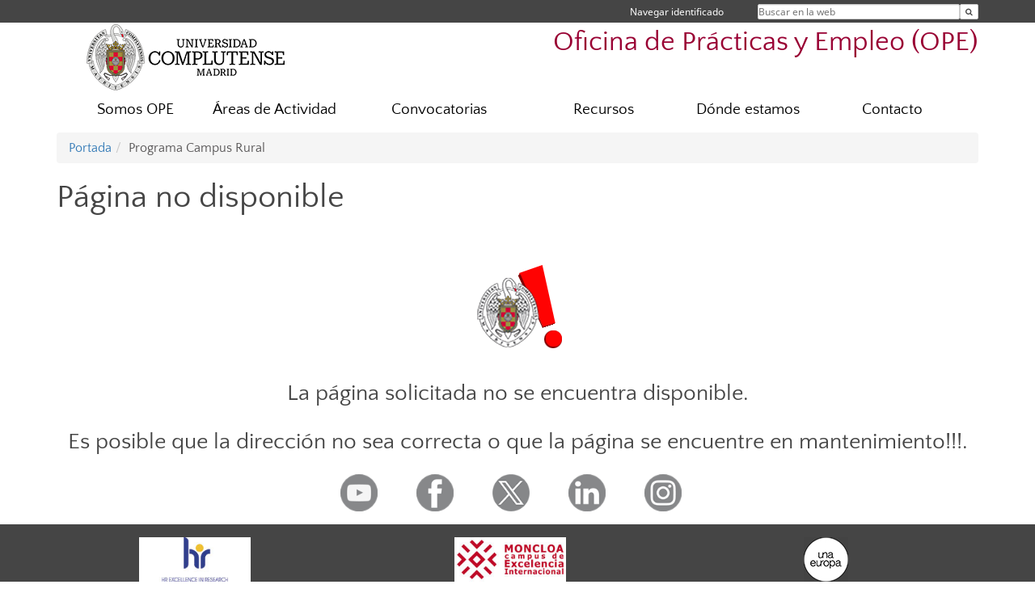

--- FILE ---
content_type: text/html; charset=UTF-8
request_url: https://www.ucm.es/ope/programa-campus-rural
body_size: 4056
content:
<!DOCTYPE html>
<html lang="es">
<head>
	<meta charset="UTF-8" />
	<meta http-equiv="X-UA-Compatible" content="IE=edge">
    <meta name="viewport" content="width=device-width, initial-scale=1">
	<title>Página no disponible | Oficina de Prácticas y Empleo (OPE UCM)</title>
	
	<meta name="description" content="Oficina de Prácticas y Empleo (OPE UCM). Prácticas académicas externas, ofertas de empleo, cursos de formación para el empleo, orientación profesional para estudiantes y graduados de la Universidad Complutense de Madrid" />
	<meta name="keywords" content="prácticas en empresas, empleo, universidad complutense de madrid, orientación laboral, OPE UCM, oficina de prácticas y empleo, universidad, UCM, orientación profesional, foro de empleo, salidas profesionales, GIPE UCM" />
	<link rel="apple-touch-icon" sizes = "192x192" href="/themes/ucm16/media/img/favicon-192.png" />
	<link rel="shortcut icon" href="/themes/ucm16/media/img/logoucm.ico" />
	<link rel="icon" href="/themes/ucm16/media/img/logoucm.ico" />
	<link type="text/css" media="screen" rel="stylesheet" href="/themes/ucm16/css/bootstrap.css" />
	<link type="text/css" media="all" rel="stylesheet" href="/themes/ucm16/css/font-awesome.min.css" />
	<link type="text/css" media="screen" rel="stylesheet" href="/themes/ucm16/css/ucm-theme.css" />
	<link type="text/css" media="screen" rel="stylesheet" href="/themes/ucm16/css/ucm.css" />
	<link type="text/css" media="screen" rel="stylesheet" href="/themes/ucm16/css/ucm-wg.css" />
	<link type="text/css" media="print" rel="stylesheet" href="/themes/ucm16/css/print.css" />
	</head>
<body>
	<header>
		<div id="barra">
			<div class="container">
								
				<ul class="ul-menu">
					<li>
				        <div id="buscador">
				            <form action="https://www.ucm.es/ope/buscador" method="get" class="posicion_buscar form-inline" id="formbuscador">
								<label for="search" class="search_label">Buscar en la web</label>
								<input type="search" id="search" name="search" placeholder="Buscar en la web" required />
								<input type="hidden" name="csrf" value="0e24c6f77b37bb30e3feae53644c1c13454d2ed1c5f81a20c5eb8a45cd70d0fe">
								<button type="submit" class="botonbusca" id="btsearch" title="Buscar en la web" aria-label="Buscar en la web"><span class="fa fa-search" aria-hidden="true" title="Buscar en la web"></span></button>
							</form>
								<button class="botoncerrar" id="cerrar_buscador" aria-label="Cerrar buscador"><span class="fa fa-times" aria-hidden="true" title="Cerrar buscador"></span></button>
					    </div>
					</li>
					<li>	
						<nav class="navbar" role="navigation" id="menusuperior">
							<div class="navbar-header">
								<button type="button" class="navbar-toggle" data-toggle="collapse" data-target=".navbar-sup-collapse" id="collapse-personal">
									<span class="sr-only">Desplegar navegación</span>
									<span class="fa fa-user fa-2x"></span>
					            </button>
							</div>
							<div id="contenido-menusuperior" class="collapse navbar-collapse navbar-sup-collapse">
								<ul class="nav navbar-nav" >
									
					<li class="iniciasesion"><a href="/login_sso/" title="Navegar identificado">Navegar identificado</a></li>																		
								</ul>
							</div>
						</nav>				
					</li>
					<li>
						<ul id="lg_items">
							
										</ul>
					</li>
				</ul>
			</div>
		</div>
		
		<div class="container" id="cabecera">
			<div class="row">
				<div class="col-lg-5 col-sm-5 col-xs-12" id="logo">
					<a href="https://www.ucm.es/" title="Universidad Complutense de Madrid">
						<img src="/themes/ucm16/media/img/logo.png" alt="ucm" title="Universidad Complutense de Madrid" />
					</a>
				</div>
				<div class="col-lg-7 col-sm-7 col-xs-12" id="titulo_website">
					<h1 class="web_title" style="font-size: 2.1em;"><a href="https://www.ucm.es/ope/" title="Portada - Oficina de Prácticas y Empleo (OPE)">Oficina de Prácticas y Empleo (OPE)</a></h1>					
				</div>
			</div>
		</div>
			</header>
	
	<nav class="container navbar navbar-default" role="navigation" id="menu">
		<div class="navbar-header">
			<button type="button" class="navbar-toggle" data-toggle="collapse" data-target=".navbar-ex1-collapse" id="botonmenu">
				<span class="sr-only">Desplegar navegación</span>
				<span class="fa fa-bars"></span>
			</button>
		</div>
 
		<div class="collapse navbar-collapse navbar-ex1-collapse">
			
			<ul class="nav nav-justified" id="contenidomenu">
				<li class="dropdown resalte lead">
					<a title="Somos OPE" href="/ope/somos-ope" class="dropdown-toggle" data-toggle="dropdown">Somos OPE</a>
					<ul class="dropdown-menu" role="menu">
						<li><a title="Bienvenida y presentación" href="/ope/bienvenida-y-presentacion">Bienvenida y presentación</a></li>
						<li><a title="¿Qué ofrecemos?" href="/ope/que-ofrecemos">¿Qué ofrecemos?</a></li>
						<li><a title="Equipo de trabajo" href="/ope/equipo-de-trabajo">Equipo de trabajo</a></li>
						<li><a href="/ope/somos-ope" title="Somos OPE" aria-label="Somos OPE"><span class="fa fa-plus-circle" aria-hidden="true" title="Somos OPE"><em class="mas">+</em></span></a></li>
					</ul>
				</li>
				<li class="dropdown resalte lead">
					<a title="Áreas de Actividad" href="/ope/areas-de-actividad" class="dropdown-toggle" data-toggle="dropdown">Áreas de Actividad</a>
					<ul class="dropdown-menu" role="menu">
						<li><a title="Prácticas" href="/ope/practicas">Prácticas</a></li>
						<li><a title="Portal de Empleo" href="/ope/portal-de-empleo-ucm">Portal de Empleo</a></li>
						<li><a title="Formación para el Empleo" href="/ope/formacion">Formación para el Empleo</a></li>
						<li><a title="Actividades UCM para el Empleo" href="/ope/actividades-ucm-para-el-empleo">Actividades UCM para el Empleo</a></li>
						<li><a title="Estudios y análisis" href="/ope/estudios-y-analisis">Estudios y análisis</a></li>
						<li><a href="/ope/areas-de-actividad" title="Áreas de Actividad" aria-label="Áreas de Actividad"><span class="fa fa-plus-circle" aria-hidden="true" title="Áreas de Actividad"><em class="mas">+</em></span></a></li>
					</ul>
				</li>
				<li class="dropdown resalte lead">
					<a title="Convocatorias" href="/ope/convocatorias" class="dropdown-toggle" data-toggle="dropdown">Convocatorias</a>
					<ul class="dropdown-menu" role="menu">
						<li><a title="Consulta convocatorias" href="/ope/consulta-convocatorias">Consulta convocatorias</a></li>
						<li><a href="/ope/convocatorias" title="Convocatorias" aria-label="Convocatorias"><span class="fa fa-plus-circle" aria-hidden="true" title="Convocatorias"><em class="mas">+</em></span></a></li>
					</ul>
				</li>
				<li class="dropdown resalte lead">
					<a title="Recursos" href="/ope/recursos" class="dropdown-toggle" data-toggle="dropdown">Recursos</a>
					<ul class="dropdown-menu" role="menu">
						<li><a title="Recursos para buscar empleo" href="/ope/recursos-para-buscar-empleo">Recursos para buscar empleo</a></li>
						<li><a href="/ope/recursos" title="Recursos" aria-label="Recursos"><span class="fa fa-plus-circle" aria-hidden="true" title="Recursos"><em class="mas">+</em></span></a></li>
					</ul>
				</li>
				<li class="dropdown resalte lead">
					<a title="Dónde estamos" href="/ope/donde-estamos" class="dropdown-toggle">Dónde estamos</a>
				</li>
				<li class="dropdown resalte lead">
					<a title="Contacto" href="/ope/contacto" class="dropdown-toggle" data-toggle="dropdown">Contacto</a>
					<ul class="dropdown-menu" role="menu">
						<li><a title="Contacta con OPE UCM" href="/ope/contacta-con-ope-ucm">Contacta con OPE UCM</a></li>
						<li><a href="/ope/contacto" title="Contacto" aria-label="Contacto"><span class="fa fa-plus-circle" aria-hidden="true" title="Contacto"><em class="mas">+</em></span></a></li>
					</ul>
				</li>
			</ul>			
		</div>
	</nav>
	
	<main class="container">
		<ol class="breadcrumb"><li><a href="/ope/" title="Portada">Portada</a></li><li class="active">Programa Campus Rural</li></ol>
<h1>Página no disponible</h1>
<div class="row">
	<div class="col-sm-12 col-xs-12"  id="marco_01">
		<div class="column" id="lista_1">
		<br/><br/><div style="text-align:center"><img alt="Página no disponible" title="Página no disponible" src="/themes/ucm16/media/img/ucm_priv.png"><br/><br/><h2>La página solicitada no se encuentra disponible.<br/><br/>Es posible que la dirección no sea correcta o que la página se encuentre en mantenimiento!!!.</h2></div>		</div>
	</div>
</div>	</main>	
	
	<nav class="container text-center">
		<ul class="redes">
			<li><a id="link_yb" href="https://www.youtube.com/channel/UCqfQhIMFnYNaS6SEyfl7WfQ" class="redsocial" target="_blank"><img alt="youtube" src="/themes/ucm16/media/img/youtube.png" /></a></li>
			<li><a id="link_fb" href="https://www.facebook.com/opeucm/" class="redsocial" target="_blank"><img alt="facebook" src="/themes/ucm16/media/img/facebook.png" /></a></li>
			<li><a id="link_tw" href="https://twitter.com/ope_ucm" class="redsocial" target="_blank"><img alt="twitter" src="/themes/ucm16/media/img/twitter.png" /></a></li>
			<li><a id="link_lnk" href="https://www.linkedin.com/in/opeucm/" class="redsocial" target="_blank"><img alt="linkedin" src="/themes/ucm16/media/img/linkedin.png" /></a></li>
			<li><a id="link_in" href="https://www.instagram.com/ope_ucm/" class="redsocial" target="_blank"><img alt="instagram" src="/themes/ucm16/media/img/instagram.png" /></a></li>
		</ul>
	</nav>	
	<footer id="pie">
		<div class="container">
			<div class="row">
				<div class="col-sm-4 col-xs-12 cei">
					<a href="https://www.ucm.es/hrs4r" target="_blank" title="UCM - HR Excellence in Research"><img src="/themes/ucm16/media/img/hr.jpg" alt="HR Excellence in Research" /></a>
				</div>
				<div class="col-sm-4 col-xs-12 cei">
					<a href="http://www.campusmoncloa.es/" target="_blank" title="CAMPUS DE EXCELENCIA INTERNACIONAL"><img src="/themes/ucm16/media/img/cei.jpg" alt="CAMPUS DE EXCELENCIA INTERNACIONAL" /></a>
				</div>
				<div class="col-sm-4 col-xs-12 cei">
					<a href="https://una-europa.ucm.es/" target="_blank" title="UNA - University Alliance Europe"><img src="/themes/ucm16/media/img/una.jpg" alt="UNA - University Alliance Europe" /></a>
				</div>
			</div>
		</div>
		<div class="container">
			<div class="row" id="pie_contacto">
				<div class="col-sm-3 col-xs-12">&copy; Universidad Complutense Madrid</div>
				<div class="col-sm-3 col-xs-12"><a href="/ope/contacto" title="Localización y contacto">Localización y contacto</a></div>
				<div class="col-sm-2 col-xs-12"><a href="/ope/aviso-legal" title="Aviso Legal">Aviso Legal</a></div>
				<div class="col-sm-3 col-xs-12"><a href="https://www.ucm.es/dpd" title="Protección de datos">Protección de datos</a></div>
				<div class="col-sm-1 col-xs-12"><a href="https://www.ucm.es/rss/rss.php?weid=1881" title="RSS">RSS</a></div>
			</div>
		</div>		
	</footer>
			
	<script type="text/javascript" src="/themes/ucm16/js/jquery.min.js"></script>
	<script type="text/javascript" src="/themes/ucm16/js/bootstrap.js"></script>
	<script type="text/javascript" src="/themes/ucm16/js/ucm.js"></script>
			<!-- Google tag (gtag.js) -->
            <script type="didomi/javascript" data-vendor="c:universida-Qi3ayHq8" async src='https://www.googletagmanager.com/gtag/js?id=G-6XY0QFTRLR'></script>
            <script type="didomi/javascript" data-vendor="c:universida-Qi3ayHq8">
                window.dataLayer = window.dataLayer || [];
                function gtag(){dataLayer.push(arguments);}
                gtag('js', new Date());
                gtag('config', 'G-6XY0QFTRLR');
                gtag('config', 'G-65GWBF2XN6');
			</script>
</body>
</html>
